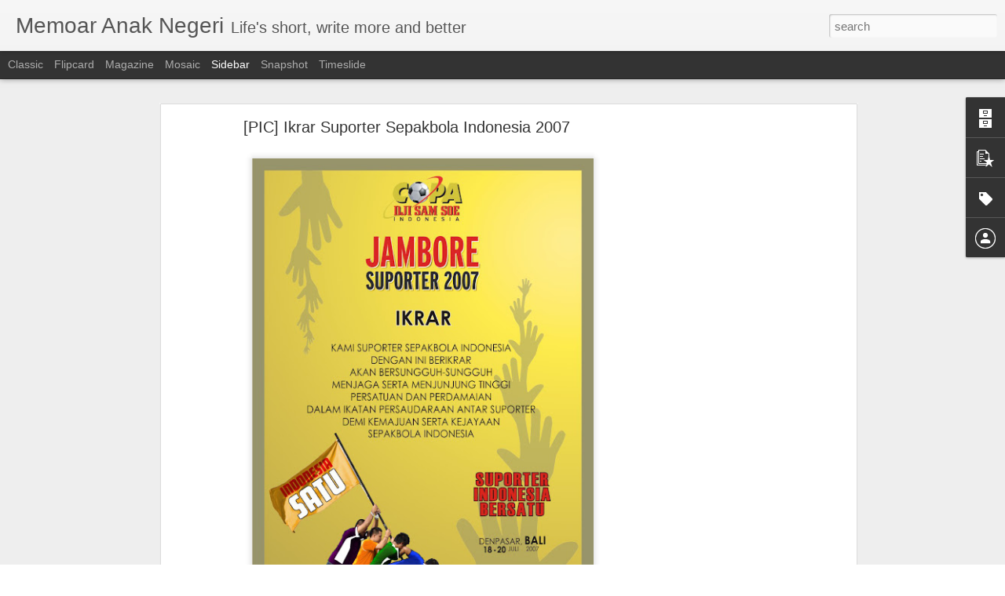

--- FILE ---
content_type: text/html; charset=utf-8
request_url: https://www.google.com/recaptcha/api2/aframe
body_size: 267
content:
<!DOCTYPE HTML><html><head><meta http-equiv="content-type" content="text/html; charset=UTF-8"></head><body><script nonce="ZXi4hrGJhrvzL8ifPj8zxw">/** Anti-fraud and anti-abuse applications only. See google.com/recaptcha */ try{var clients={'sodar':'https://pagead2.googlesyndication.com/pagead/sodar?'};window.addEventListener("message",function(a){try{if(a.source===window.parent){var b=JSON.parse(a.data);var c=clients[b['id']];if(c){var d=document.createElement('img');d.src=c+b['params']+'&rc='+(localStorage.getItem("rc::a")?sessionStorage.getItem("rc::b"):"");window.document.body.appendChild(d);sessionStorage.setItem("rc::e",parseInt(sessionStorage.getItem("rc::e")||0)+1);localStorage.setItem("rc::h",'1768867856119');}}}catch(b){}});window.parent.postMessage("_grecaptcha_ready", "*");}catch(b){}</script></body></html>

--- FILE ---
content_type: text/javascript; charset=UTF-8
request_url: https://anak-negeri.blogspot.com/?v=0&action=initial&widgetId=Label1&responseType=js&xssi_token=AOuZoY6nhDgnCShxqIEPgPdDHRiIScNL5Q%3A1768867850874
body_size: 166
content:
try {
_WidgetManager._HandleControllerResult('Label1', 'initial',{'title': 'Labels', 'display': 'list', 'showFreqNumbers': true, 'labels': [{'name': 'Arema FC', 'count': 113, 'cssSize': 5, 'url': 'https://anak-negeri.blogspot.com/search/label/Arema%20FC'}, {'name': 'Aremania', 'count': 42, 'cssSize': 4, 'url': 'https://anak-negeri.blogspot.com/search/label/Aremania'}, {'name': 'Bola Dunia', 'count': 6, 'cssSize': 2, 'url': 'https://anak-negeri.blogspot.com/search/label/Bola%20Dunia'}, {'name': 'Dunia Olahraga', 'count': 13, 'cssSize': 3, 'url': 'https://anak-negeri.blogspot.com/search/label/Dunia%20Olahraga'}, {'name': 'Memorial Match', 'count': 10, 'cssSize': 3, 'url': 'https://anak-negeri.blogspot.com/search/label/Memorial%20Match'}, {'name': 'Nusantara', 'count': 4, 'cssSize': 2, 'url': 'https://anak-negeri.blogspot.com/search/label/Nusantara'}, {'name': 'Pramuka Argowulas', 'count': 19, 'cssSize': 3, 'url': 'https://anak-negeri.blogspot.com/search/label/Pramuka%20Argowulas'}, {'name': 'Satubola.org', 'count': 31, 'cssSize': 4, 'url': 'https://anak-negeri.blogspot.com/search/label/Satubola.org'}, {'name': 'Satujiwa.net', 'count': 20, 'cssSize': 3, 'url': 'https://anak-negeri.blogspot.com/search/label/Satujiwa.net'}, {'name': 'Sekitar Kantor', 'count': 2, 'cssSize': 1, 'url': 'https://anak-negeri.blogspot.com/search/label/Sekitar%20Kantor'}, {'name': 'Sepakbola Malang', 'count': 23, 'cssSize': 4, 'url': 'https://anak-negeri.blogspot.com/search/label/Sepakbola%20Malang'}, {'name': 'Sepakbola Nasional', 'count': 94, 'cssSize': 5, 'url': 'https://anak-negeri.blogspot.com/search/label/Sepakbola%20Nasional'}, {'name': 'Seputar Malang', 'count': 34, 'cssSize': 4, 'url': 'https://anak-negeri.blogspot.com/search/label/Seputar%20Malang'}, {'name': 'Tanaman', 'count': 6, 'cssSize': 2, 'url': 'https://anak-negeri.blogspot.com/search/label/Tanaman'}, {'name': 'Transportasi Indonesia', 'count': 19, 'cssSize': 3, 'url': 'https://anak-negeri.blogspot.com/search/label/Transportasi%20Indonesia'}]});
} catch (e) {
  if (typeof log != 'undefined') {
    log('HandleControllerResult failed: ' + e);
  }
}


--- FILE ---
content_type: text/javascript; charset=UTF-8
request_url: https://anak-negeri.blogspot.com/?v=0&action=initial&widgetId=PopularPosts1&responseType=js&xssi_token=AOuZoY6nhDgnCShxqIEPgPdDHRiIScNL5Q%3A1768867850874
body_size: 2411
content:
try {
_WidgetManager._HandleControllerResult('PopularPosts1', 'initial',{'title': 'Popular Posts', 'showSnippets': true, 'showThumbnails': true, 'thumbnailSize': 72, 'showAuthor': false, 'showDate': false, 'posts': [{'id': '6499475429642519106', 'title': 'Jadwal Kereta Api dari dan ke Malang Terbaru per 1 April 2017', 'href': 'https://anak-negeri.blogspot.com/2017/05/jadwal-kereta-api-dari-dan-ke-malang.html', 'snippet': 'Terhitung sejak tanggal 1 April 2017, PT Kereta Api Indonesia(KAI)  merilis perubahan jadwal kereta api (KA) terbaru yang akan berlaku sejak...', 'thumbnail': 'https://blogger.googleusercontent.com/img/b/R29vZ2xl/AVvXsEhLMlTrpYRf4r2N5LmyS_5gT_s0jX25ig5EStZv-9zdvqnU7WgM56Q5jXRFrV6ZhC785zRdvMaI7H7FR4Y3dbGHhiaWOcQojT_vnd_F6ziQWkz6_lmOR5NzZ0ccOZMI5UD6cl8l/s72-c/bima.JPG', 'featuredImage': 'https://blogger.googleusercontent.com/img/b/R29vZ2xl/AVvXsEhLMlTrpYRf4r2N5LmyS_5gT_s0jX25ig5EStZv-9zdvqnU7WgM56Q5jXRFrV6ZhC785zRdvMaI7H7FR4Y3dbGHhiaWOcQojT_vnd_F6ziQWkz6_lmOR5NzZ0ccOZMI5UD6cl8l/s640/bima.JPG'}, {'id': '6776599838668916735', 'title': 'Divisi Utama Liga Indonesia 1996/97', 'href': 'https://anak-negeri.blogspot.com/2014/04/divisi-utama-liga-indonesia-199697.html', 'snippet': 'Musim ketiga Liga Indonesia yang diselenggarakan pada tahun 1996-97 menyajikan banyak peristiwa penting. Jumlah peserta kompetisi mengalami ...', 'thumbnail': 'https://blogger.googleusercontent.com/img/b/R29vZ2xl/AVvXsEj50ZhYs36barKcEWcKD1_t3REYcvwRPAb9hDAxTKwjzutu9cwSLTG0s2xUjY2iWqky_DxPvH28BmngJG1n5W8NJrJ_BVfSxKP8PWiq4fhAgL9XOVBHhZu_XH8DpTwNkFI3apHW/s72-c/Klasemen+Wiltim+96-97.JPG', 'featuredImage': 'https://blogger.googleusercontent.com/img/b/R29vZ2xl/AVvXsEj50ZhYs36barKcEWcKD1_t3REYcvwRPAb9hDAxTKwjzutu9cwSLTG0s2xUjY2iWqky_DxPvH28BmngJG1n5W8NJrJ_BVfSxKP8PWiq4fhAgL9XOVBHhZu_XH8DpTwNkFI3apHW/s1600/Klasemen+Wiltim+96-97.JPG'}, {'id': '5564530075696292137', 'title': 'Piala Utama 1990 \x26 1992', 'href': 'https://anak-negeri.blogspot.com/2013/01/piala-utama-1990-1992.html', 'snippet': 'Piala Utama merupakan turnamen baru yang diciptakan oleh PSSI. Kompetisi ini mempertemukan masing-masing empat klub terbaik dari dua kompeti...'}, {'id': '3810378138256527319', 'title': 'Beratnya Ongkos Away Klub Sepakbola di Indonesia', 'href': 'https://anak-negeri.blogspot.com/2013/07/beratnya-ongkos-away-klub-sepakbola-di.html', 'snippet': '(Intip Pembiayaan Klub Sepakbola di Indonesia-4)   Kerapkali kita mendengar berbagai masalah terkait pembiayaan klub ketika tour/away  ke ko...', 'thumbnail': 'https://blogger.googleusercontent.com/img/b/R29vZ2xl/AVvXsEjqgzsF9SxbAkmHDUUDx4J80sQPnV9Bq_DhnkvYtd-R07t3-GOs6LsyK8tuhp_iUUtFYpnOKnKRSTRaLhD1A60u1SKqwkjyOSiTE-Xae7xeFq2dH-GXGLy7FOE2uWxxey0WOAbt/s72-c/12.JPG', 'featuredImage': 'https://blogger.googleusercontent.com/img/b/R29vZ2xl/AVvXsEjqgzsF9SxbAkmHDUUDx4J80sQPnV9Bq_DhnkvYtd-R07t3-GOs6LsyK8tuhp_iUUtFYpnOKnKRSTRaLhD1A60u1SKqwkjyOSiTE-Xae7xeFq2dH-GXGLy7FOE2uWxxey0WOAbt/s640/12.JPG'}, {'id': '8921213223214442479', 'title': 'Harga dan Menu Makanan dan Minuman di Kereta Api Bisnis dan Ekonomi', 'href': 'https://anak-negeri.blogspot.com/2015/01/harga-dan-menu-makanan-dan-minuman-di_21.html', 'snippet': 'Lewat akun twitter -nya @PT_RMU ,  perusahaan yang bergerak di bidang restorasi Kereta Api Indonesia  tersebut menawarkan update berbagai me...', 'thumbnail': 'https://blogger.googleusercontent.com/img/b/R29vZ2xl/AVvXsEg1YglmX7FDJxzJTROuonQqEC22d1gM3I7xvEiU1uPvuWq3C3vg1YrHWxA-jFxHTFe7wdJbCnYlnMMH7xnb7_BIDU1JlCJ41kXEQAtUlcyWDMMlYjnllbjLdL6lOAmJs4PwgT10/s72-c/bengawan+tegal+ekspress.jpg', 'featuredImage': 'https://blogger.googleusercontent.com/img/b/R29vZ2xl/AVvXsEg1YglmX7FDJxzJTROuonQqEC22d1gM3I7xvEiU1uPvuWq3C3vg1YrHWxA-jFxHTFe7wdJbCnYlnMMH7xnb7_BIDU1JlCJ41kXEQAtUlcyWDMMlYjnllbjLdL6lOAmJs4PwgT10/s1600/bengawan+tegal+ekspress.jpg'}, {'id': '4627892981314914360', 'title': 'Nostalgia : Malang Stoomtram Maatschappij 1919', 'href': 'https://anak-negeri.blogspot.com/2013/05/nostalgia-malang-stoomtram-maatschappij.html', 'snippet': 'Dulunya Kota dan Kabupaten Malang memiliki jalur trem. Beberapa jalur trem menghubungkan antar wilayah di Malang seperti Kota Malang, Tumpan...', 'thumbnail': 'https://blogger.googleusercontent.com/img/b/R29vZ2xl/AVvXsEhzKiF31RUSClXQbE4LC1_VoX6sQejPyvwo3R46UYHGT9VlSCOsaLdV2ungyxL4RvAI71MXeTD4wUtmSDtGjKigfXiDJzVG6FZSWLovFMiWvgqmIlyGzrzc6MglOil_o_6ZvKGt/s72-c/jalur+kereta.jpg', 'featuredImage': 'https://blogger.googleusercontent.com/img/b/R29vZ2xl/AVvXsEhzKiF31RUSClXQbE4LC1_VoX6sQejPyvwo3R46UYHGT9VlSCOsaLdV2ungyxL4RvAI71MXeTD4wUtmSDtGjKigfXiDJzVG6FZSWLovFMiWvgqmIlyGzrzc6MglOil_o_6ZvKGt/s1600/jalur+kereta.jpg'}, {'id': '8835895453953686221', 'title': 'Harga dan Menu Makanan dan Minuman di Kereta Api Eksekutif', 'href': 'https://anak-negeri.blogspot.com/2015/01/harga-dan-menu-makanan-dan-minuman-di.html', 'snippet': 'Didalam perjalanan Kereta Api, kerapkali kita menjumpai beberapa pegawai berseragam yang hilir mudik menjajakan barang dagangannya. Pada wak...', 'thumbnail': 'https://blogger.googleusercontent.com/img/b/R29vZ2xl/AVvXsEiBuL5tEob-lIWbFl8rQKX_SxeJfXF06CIHnuRXDUkU_rB468KI46slxxnIwIrYowVIsZ4b0e1pXFe_NHfW0rZKIaFQylJrlhquf0LGu6jFG8eS33YJl88vo1O3QK8QimwbYyPd/s72-c/anggrek.jpg', 'featuredImage': 'https://blogger.googleusercontent.com/img/b/R29vZ2xl/AVvXsEiBuL5tEob-lIWbFl8rQKX_SxeJfXF06CIHnuRXDUkU_rB468KI46slxxnIwIrYowVIsZ4b0e1pXFe_NHfW0rZKIaFQylJrlhquf0LGu6jFG8eS33YJl88vo1O3QK8QimwbYyPd/s1600/anggrek.jpg'}, {'id': '4115785355216290432', 'title': 'Alumni Ligana Campina 2001 \x26 2002 Wilayah Malang', 'href': 'https://anak-negeri.blogspot.com/2013/09/alumni-ligana-campina-2001-2002-wilayah.html', 'snippet': 'Es Krim Campina pernah menyelenggarakan suatu acara olahraga yang diberi nama Liga Sepakbola Anak(Ligana) Campina pada awal tahun 2000an lal...'}, {'id': '6814021939206484080', 'title': 'MOG Project', 'href': 'https://anak-negeri.blogspot.com/2007/01/mog-project.html', 'snippet': 'Inilah potret MOG(Malang Olympic Garden) Project yang sedang dibangun di area Stadion Gajayana Malang saat ini. Saya tidak menampik manusia ...', 'thumbnail': 'https://blogger.googleusercontent.com/img/b/R29vZ2xl/AVvXsEhsmaKe1IFd0Kd4nURfGS_TsmUgsgIXwwW2938k1lqrX4HjHMNYzemPPCET8gIA766AA79kNMxePjn6z1tUuLdsJ98aDDJGk0SvjJiLWiqFO_VUgplOlmwW1RxLso_yQgCy3D1e/s72-c/DSC00018.JPG', 'featuredImage': 'https://blogger.googleusercontent.com/img/b/R29vZ2xl/AVvXsEhsmaKe1IFd0Kd4nURfGS_TsmUgsgIXwwW2938k1lqrX4HjHMNYzemPPCET8gIA766AA79kNMxePjn6z1tUuLdsJ98aDDJGk0SvjJiLWiqFO_VUgplOlmwW1RxLso_yQgCy3D1e/s400/DSC00018.JPG'}, {'id': '7912730871461162256', 'title': 'Kemiripan', 'href': 'https://anak-negeri.blogspot.com/2011/08/kemiripan.html', 'snippet': 'Iseng-iseng googling, ternyata banyak hal menarik yang ditemukan, khususnya berkaitan dengan para pemain Arema. Salah satu diantaranya, Roma...', 'thumbnail': 'https://blogger.googleusercontent.com/img/b/R29vZ2xl/AVvXsEiBwiUXF8gU4yxq5B1ZzB05ImjB_kLGYdsmL64xXwkYNl8rz9U9F8QULsUNEP6TOiLZOgReCD0Gt7jNH_ax8Qko2gaonNY1ct9Yx4lwMpJtNE0lvrpEW0xxjPeiE0FuT4EXnp7p/s72-c/Ryan-Phillippe.jpg', 'featuredImage': 'https://blogger.googleusercontent.com/img/b/R29vZ2xl/AVvXsEiBwiUXF8gU4yxq5B1ZzB05ImjB_kLGYdsmL64xXwkYNl8rz9U9F8QULsUNEP6TOiLZOgReCD0Gt7jNH_ax8Qko2gaonNY1ct9Yx4lwMpJtNE0lvrpEW0xxjPeiE0FuT4EXnp7p/s400/Ryan-Phillippe.jpg'}]});
} catch (e) {
  if (typeof log != 'undefined') {
    log('HandleControllerResult failed: ' + e);
  }
}


--- FILE ---
content_type: text/javascript; charset=UTF-8
request_url: https://anak-negeri.blogspot.com/?v=0&action=initial&widgetId=BlogArchive1&responseType=js&xssi_token=AOuZoY6nhDgnCShxqIEPgPdDHRiIScNL5Q%3A1768867850874
body_size: 1412
content:
try {
_WidgetManager._HandleControllerResult('BlogArchive1', 'initial',{'url': 'https://anak-negeri.blogspot.com/search?updated-min\x3d1970-01-01T07:00:00%2B07:00\x26updated-max\x3d292278994-08-17T07:12:55Z\x26max-results\x3d50', 'name': 'All Posts', 'expclass': 'expanded', 'toggleId': 'ALL-0', 'post-count': 457, 'data': [{'url': 'https://anak-negeri.blogspot.com/2017/', 'name': '2017', 'expclass': 'expanded', 'toggleId': 'YEARLY-1483203600000', 'post-count': 11, 'data': [{'url': 'https://anak-negeri.blogspot.com/2017/05/', 'name': 'May', 'expclass': 'expanded', 'toggleId': 'MONTHLY-1493571600000', 'post-count': 1, 'posts': [{'title': 'Jadwal Kereta Api dari dan ke Malang Terbaru per 1...', 'url': 'https://anak-negeri.blogspot.com/2017/05/jadwal-kereta-api-dari-dan-ke-malang.html'}]}, {'url': 'https://anak-negeri.blogspot.com/2017/04/', 'name': 'April', 'expclass': 'collapsed', 'toggleId': 'MONTHLY-1490979600000', 'post-count': 1}, {'url': 'https://anak-negeri.blogspot.com/2017/03/', 'name': 'March', 'expclass': 'collapsed', 'toggleId': 'MONTHLY-1488301200000', 'post-count': 7}, {'url': 'https://anak-negeri.blogspot.com/2017/02/', 'name': 'February', 'expclass': 'collapsed', 'toggleId': 'MONTHLY-1485882000000', 'post-count': 1}, {'url': 'https://anak-negeri.blogspot.com/2017/01/', 'name': 'January', 'expclass': 'collapsed', 'toggleId': 'MONTHLY-1483203600000', 'post-count': 1}]}, {'url': 'https://anak-negeri.blogspot.com/2016/', 'name': '2016', 'expclass': 'collapsed', 'toggleId': 'YEARLY-1451581200000', 'post-count': 13, 'data': [{'url': 'https://anak-negeri.blogspot.com/2016/12/', 'name': 'December', 'expclass': 'collapsed', 'toggleId': 'MONTHLY-1480525200000', 'post-count': 3}, {'url': 'https://anak-negeri.blogspot.com/2016/09/', 'name': 'September', 'expclass': 'collapsed', 'toggleId': 'MONTHLY-1472662800000', 'post-count': 2}, {'url': 'https://anak-negeri.blogspot.com/2016/08/', 'name': 'August', 'expclass': 'collapsed', 'toggleId': 'MONTHLY-1469984400000', 'post-count': 1}, {'url': 'https://anak-negeri.blogspot.com/2016/04/', 'name': 'April', 'expclass': 'collapsed', 'toggleId': 'MONTHLY-1459443600000', 'post-count': 4}, {'url': 'https://anak-negeri.blogspot.com/2016/03/', 'name': 'March', 'expclass': 'collapsed', 'toggleId': 'MONTHLY-1456765200000', 'post-count': 2}, {'url': 'https://anak-negeri.blogspot.com/2016/02/', 'name': 'February', 'expclass': 'collapsed', 'toggleId': 'MONTHLY-1454259600000', 'post-count': 1}]}, {'url': 'https://anak-negeri.blogspot.com/2015/', 'name': '2015', 'expclass': 'collapsed', 'toggleId': 'YEARLY-1420045200000', 'post-count': 27, 'data': [{'url': 'https://anak-negeri.blogspot.com/2015/07/', 'name': 'July', 'expclass': 'collapsed', 'toggleId': 'MONTHLY-1435683600000', 'post-count': 1}, {'url': 'https://anak-negeri.blogspot.com/2015/06/', 'name': 'June', 'expclass': 'collapsed', 'toggleId': 'MONTHLY-1433091600000', 'post-count': 2}, {'url': 'https://anak-negeri.blogspot.com/2015/05/', 'name': 'May', 'expclass': 'collapsed', 'toggleId': 'MONTHLY-1430413200000', 'post-count': 1}, {'url': 'https://anak-negeri.blogspot.com/2015/04/', 'name': 'April', 'expclass': 'collapsed', 'toggleId': 'MONTHLY-1427821200000', 'post-count': 3}, {'url': 'https://anak-negeri.blogspot.com/2015/03/', 'name': 'March', 'expclass': 'collapsed', 'toggleId': 'MONTHLY-1425142800000', 'post-count': 9}, {'url': 'https://anak-negeri.blogspot.com/2015/02/', 'name': 'February', 'expclass': 'collapsed', 'toggleId': 'MONTHLY-1422723600000', 'post-count': 6}, {'url': 'https://anak-negeri.blogspot.com/2015/01/', 'name': 'January', 'expclass': 'collapsed', 'toggleId': 'MONTHLY-1420045200000', 'post-count': 5}]}, {'url': 'https://anak-negeri.blogspot.com/2014/', 'name': '2014', 'expclass': 'collapsed', 'toggleId': 'YEARLY-1388509200000', 'post-count': 42, 'data': [{'url': 'https://anak-negeri.blogspot.com/2014/12/', 'name': 'December', 'expclass': 'collapsed', 'toggleId': 'MONTHLY-1417366800000', 'post-count': 8}, {'url': 'https://anak-negeri.blogspot.com/2014/11/', 'name': 'November', 'expclass': 'collapsed', 'toggleId': 'MONTHLY-1414774800000', 'post-count': 8}, {'url': 'https://anak-negeri.blogspot.com/2014/10/', 'name': 'October', 'expclass': 'collapsed', 'toggleId': 'MONTHLY-1412096400000', 'post-count': 6}, {'url': 'https://anak-negeri.blogspot.com/2014/09/', 'name': 'September', 'expclass': 'collapsed', 'toggleId': 'MONTHLY-1409504400000', 'post-count': 2}, {'url': 'https://anak-negeri.blogspot.com/2014/08/', 'name': 'August', 'expclass': 'collapsed', 'toggleId': 'MONTHLY-1406826000000', 'post-count': 1}, {'url': 'https://anak-negeri.blogspot.com/2014/06/', 'name': 'June', 'expclass': 'collapsed', 'toggleId': 'MONTHLY-1401555600000', 'post-count': 4}, {'url': 'https://anak-negeri.blogspot.com/2014/05/', 'name': 'May', 'expclass': 'collapsed', 'toggleId': 'MONTHLY-1398877200000', 'post-count': 6}, {'url': 'https://anak-negeri.blogspot.com/2014/04/', 'name': 'April', 'expclass': 'collapsed', 'toggleId': 'MONTHLY-1396285200000', 'post-count': 2}, {'url': 'https://anak-negeri.blogspot.com/2014/03/', 'name': 'March', 'expclass': 'collapsed', 'toggleId': 'MONTHLY-1393606800000', 'post-count': 1}, {'url': 'https://anak-negeri.blogspot.com/2014/02/', 'name': 'February', 'expclass': 'collapsed', 'toggleId': 'MONTHLY-1391187600000', 'post-count': 1}, {'url': 'https://anak-negeri.blogspot.com/2014/01/', 'name': 'January', 'expclass': 'collapsed', 'toggleId': 'MONTHLY-1388509200000', 'post-count': 3}]}, {'url': 'https://anak-negeri.blogspot.com/2013/', 'name': '2013', 'expclass': 'collapsed', 'toggleId': 'YEARLY-1356973200000', 'post-count': 65, 'data': [{'url': 'https://anak-negeri.blogspot.com/2013/12/', 'name': 'December', 'expclass': 'collapsed', 'toggleId': 'MONTHLY-1385830800000', 'post-count': 2}, {'url': 'https://anak-negeri.blogspot.com/2013/11/', 'name': 'November', 'expclass': 'collapsed', 'toggleId': 'MONTHLY-1383238800000', 'post-count': 1}, {'url': 'https://anak-negeri.blogspot.com/2013/10/', 'name': 'October', 'expclass': 'collapsed', 'toggleId': 'MONTHLY-1380560400000', 'post-count': 2}, {'url': 'https://anak-negeri.blogspot.com/2013/09/', 'name': 'September', 'expclass': 'collapsed', 'toggleId': 'MONTHLY-1377968400000', 'post-count': 7}, {'url': 'https://anak-negeri.blogspot.com/2013/08/', 'name': 'August', 'expclass': 'collapsed', 'toggleId': 'MONTHLY-1375290000000', 'post-count': 9}, {'url': 'https://anak-negeri.blogspot.com/2013/07/', 'name': 'July', 'expclass': 'collapsed', 'toggleId': 'MONTHLY-1372611600000', 'post-count': 6}, {'url': 'https://anak-negeri.blogspot.com/2013/06/', 'name': 'June', 'expclass': 'collapsed', 'toggleId': 'MONTHLY-1370019600000', 'post-count': 6}, {'url': 'https://anak-negeri.blogspot.com/2013/05/', 'name': 'May', 'expclass': 'collapsed', 'toggleId': 'MONTHLY-1367341200000', 'post-count': 12}, {'url': 'https://anak-negeri.blogspot.com/2013/04/', 'name': 'April', 'expclass': 'collapsed', 'toggleId': 'MONTHLY-1364749200000', 'post-count': 8}, {'url': 'https://anak-negeri.blogspot.com/2013/03/', 'name': 'March', 'expclass': 'collapsed', 'toggleId': 'MONTHLY-1362070800000', 'post-count': 4}, {'url': 'https://anak-negeri.blogspot.com/2013/02/', 'name': 'February', 'expclass': 'collapsed', 'toggleId': 'MONTHLY-1359651600000', 'post-count': 1}, {'url': 'https://anak-negeri.blogspot.com/2013/01/', 'name': 'January', 'expclass': 'collapsed', 'toggleId': 'MONTHLY-1356973200000', 'post-count': 7}]}, {'url': 'https://anak-negeri.blogspot.com/2012/', 'name': '2012', 'expclass': 'collapsed', 'toggleId': 'YEARLY-1325350800000', 'post-count': 47, 'data': [{'url': 'https://anak-negeri.blogspot.com/2012/12/', 'name': 'December', 'expclass': 'collapsed', 'toggleId': 'MONTHLY-1354294800000', 'post-count': 4}, {'url': 'https://anak-negeri.blogspot.com/2012/11/', 'name': 'November', 'expclass': 'collapsed', 'toggleId': 'MONTHLY-1351702800000', 'post-count': 6}, {'url': 'https://anak-negeri.blogspot.com/2012/10/', 'name': 'October', 'expclass': 'collapsed', 'toggleId': 'MONTHLY-1349024400000', 'post-count': 6}, {'url': 'https://anak-negeri.blogspot.com/2012/09/', 'name': 'September', 'expclass': 'collapsed', 'toggleId': 'MONTHLY-1346432400000', 'post-count': 9}, {'url': 'https://anak-negeri.blogspot.com/2012/08/', 'name': 'August', 'expclass': 'collapsed', 'toggleId': 'MONTHLY-1343754000000', 'post-count': 2}, {'url': 'https://anak-negeri.blogspot.com/2012/07/', 'name': 'July', 'expclass': 'collapsed', 'toggleId': 'MONTHLY-1341075600000', 'post-count': 6}, {'url': 'https://anak-negeri.blogspot.com/2012/06/', 'name': 'June', 'expclass': 'collapsed', 'toggleId': 'MONTHLY-1338483600000', 'post-count': 4}, {'url': 'https://anak-negeri.blogspot.com/2012/05/', 'name': 'May', 'expclass': 'collapsed', 'toggleId': 'MONTHLY-1335805200000', 'post-count': 4}, {'url': 'https://anak-negeri.blogspot.com/2012/01/', 'name': 'January', 'expclass': 'collapsed', 'toggleId': 'MONTHLY-1325350800000', 'post-count': 6}]}, {'url': 'https://anak-negeri.blogspot.com/2011/', 'name': '2011', 'expclass': 'collapsed', 'toggleId': 'YEARLY-1293814800000', 'post-count': 103, 'data': [{'url': 'https://anak-negeri.blogspot.com/2011/12/', 'name': 'December', 'expclass': 'collapsed', 'toggleId': 'MONTHLY-1322672400000', 'post-count': 2}, {'url': 'https://anak-negeri.blogspot.com/2011/11/', 'name': 'November', 'expclass': 'collapsed', 'toggleId': 'MONTHLY-1320080400000', 'post-count': 3}, {'url': 'https://anak-negeri.blogspot.com/2011/09/', 'name': 'September', 'expclass': 'collapsed', 'toggleId': 'MONTHLY-1314810000000', 'post-count': 3}, {'url': 'https://anak-negeri.blogspot.com/2011/08/', 'name': 'August', 'expclass': 'collapsed', 'toggleId': 'MONTHLY-1312131600000', 'post-count': 22}, {'url': 'https://anak-negeri.blogspot.com/2011/07/', 'name': 'July', 'expclass': 'collapsed', 'toggleId': 'MONTHLY-1309453200000', 'post-count': 13}, {'url': 'https://anak-negeri.blogspot.com/2011/06/', 'name': 'June', 'expclass': 'collapsed', 'toggleId': 'MONTHLY-1306861200000', 'post-count': 13}, {'url': 'https://anak-negeri.blogspot.com/2011/05/', 'name': 'May', 'expclass': 'collapsed', 'toggleId': 'MONTHLY-1304182800000', 'post-count': 7}, {'url': 'https://anak-negeri.blogspot.com/2011/04/', 'name': 'April', 'expclass': 'collapsed', 'toggleId': 'MONTHLY-1301590800000', 'post-count': 17}, {'url': 'https://anak-negeri.blogspot.com/2011/03/', 'name': 'March', 'expclass': 'collapsed', 'toggleId': 'MONTHLY-1298912400000', 'post-count': 10}, {'url': 'https://anak-negeri.blogspot.com/2011/02/', 'name': 'February', 'expclass': 'collapsed', 'toggleId': 'MONTHLY-1296493200000', 'post-count': 6}, {'url': 'https://anak-negeri.blogspot.com/2011/01/', 'name': 'January', 'expclass': 'collapsed', 'toggleId': 'MONTHLY-1293814800000', 'post-count': 7}]}, {'url': 'https://anak-negeri.blogspot.com/2010/', 'name': '2010', 'expclass': 'collapsed', 'toggleId': 'YEARLY-1262278800000', 'post-count': 26, 'data': [{'url': 'https://anak-negeri.blogspot.com/2010/12/', 'name': 'December', 'expclass': 'collapsed', 'toggleId': 'MONTHLY-1291136400000', 'post-count': 2}, {'url': 'https://anak-negeri.blogspot.com/2010/11/', 'name': 'November', 'expclass': 'collapsed', 'toggleId': 'MONTHLY-1288544400000', 'post-count': 2}, {'url': 'https://anak-negeri.blogspot.com/2010/10/', 'name': 'October', 'expclass': 'collapsed', 'toggleId': 'MONTHLY-1285866000000', 'post-count': 3}, {'url': 'https://anak-negeri.blogspot.com/2010/09/', 'name': 'September', 'expclass': 'collapsed', 'toggleId': 'MONTHLY-1283274000000', 'post-count': 2}, {'url': 'https://anak-negeri.blogspot.com/2010/08/', 'name': 'August', 'expclass': 'collapsed', 'toggleId': 'MONTHLY-1280595600000', 'post-count': 6}, {'url': 'https://anak-negeri.blogspot.com/2010/07/', 'name': 'July', 'expclass': 'collapsed', 'toggleId': 'MONTHLY-1277917200000', 'post-count': 1}, {'url': 'https://anak-negeri.blogspot.com/2010/05/', 'name': 'May', 'expclass': 'collapsed', 'toggleId': 'MONTHLY-1272646800000', 'post-count': 1}, {'url': 'https://anak-negeri.blogspot.com/2010/04/', 'name': 'April', 'expclass': 'collapsed', 'toggleId': 'MONTHLY-1270054800000', 'post-count': 2}, {'url': 'https://anak-negeri.blogspot.com/2010/03/', 'name': 'March', 'expclass': 'collapsed', 'toggleId': 'MONTHLY-1267376400000', 'post-count': 3}, {'url': 'https://anak-negeri.blogspot.com/2010/02/', 'name': 'February', 'expclass': 'collapsed', 'toggleId': 'MONTHLY-1264957200000', 'post-count': 3}, {'url': 'https://anak-negeri.blogspot.com/2010/01/', 'name': 'January', 'expclass': 'collapsed', 'toggleId': 'MONTHLY-1262278800000', 'post-count': 1}]}, {'url': 'https://anak-negeri.blogspot.com/2009/', 'name': '2009', 'expclass': 'collapsed', 'toggleId': 'YEARLY-1230742800000', 'post-count': 15, 'data': [{'url': 'https://anak-negeri.blogspot.com/2009/10/', 'name': 'October', 'expclass': 'collapsed', 'toggleId': 'MONTHLY-1254330000000', 'post-count': 4}, {'url': 'https://anak-negeri.blogspot.com/2009/07/', 'name': 'July', 'expclass': 'collapsed', 'toggleId': 'MONTHLY-1246381200000', 'post-count': 1}, {'url': 'https://anak-negeri.blogspot.com/2009/06/', 'name': 'June', 'expclass': 'collapsed', 'toggleId': 'MONTHLY-1243789200000', 'post-count': 1}, {'url': 'https://anak-negeri.blogspot.com/2009/05/', 'name': 'May', 'expclass': 'collapsed', 'toggleId': 'MONTHLY-1241110800000', 'post-count': 1}, {'url': 'https://anak-negeri.blogspot.com/2009/03/', 'name': 'March', 'expclass': 'collapsed', 'toggleId': 'MONTHLY-1235840400000', 'post-count': 5}, {'url': 'https://anak-negeri.blogspot.com/2009/02/', 'name': 'February', 'expclass': 'collapsed', 'toggleId': 'MONTHLY-1233421200000', 'post-count': 2}, {'url': 'https://anak-negeri.blogspot.com/2009/01/', 'name': 'January', 'expclass': 'collapsed', 'toggleId': 'MONTHLY-1230742800000', 'post-count': 1}]}, {'url': 'https://anak-negeri.blogspot.com/2008/', 'name': '2008', 'expclass': 'collapsed', 'toggleId': 'YEARLY-1199120400000', 'post-count': 3, 'data': [{'url': 'https://anak-negeri.blogspot.com/2008/04/', 'name': 'April', 'expclass': 'collapsed', 'toggleId': 'MONTHLY-1206982800000', 'post-count': 2}, {'url': 'https://anak-negeri.blogspot.com/2008/01/', 'name': 'January', 'expclass': 'collapsed', 'toggleId': 'MONTHLY-1199120400000', 'post-count': 1}]}, {'url': 'https://anak-negeri.blogspot.com/2007/', 'name': '2007', 'expclass': 'collapsed', 'toggleId': 'YEARLY-1167584400000', 'post-count': 24, 'data': [{'url': 'https://anak-negeri.blogspot.com/2007/11/', 'name': 'November', 'expclass': 'collapsed', 'toggleId': 'MONTHLY-1193850000000', 'post-count': 1}, {'url': 'https://anak-negeri.blogspot.com/2007/08/', 'name': 'August', 'expclass': 'collapsed', 'toggleId': 'MONTHLY-1185901200000', 'post-count': 2}, {'url': 'https://anak-negeri.blogspot.com/2007/05/', 'name': 'May', 'expclass': 'collapsed', 'toggleId': 'MONTHLY-1177952400000', 'post-count': 2}, {'url': 'https://anak-negeri.blogspot.com/2007/04/', 'name': 'April', 'expclass': 'collapsed', 'toggleId': 'MONTHLY-1175360400000', 'post-count': 3}, {'url': 'https://anak-negeri.blogspot.com/2007/03/', 'name': 'March', 'expclass': 'collapsed', 'toggleId': 'MONTHLY-1172682000000', 'post-count': 10}, {'url': 'https://anak-negeri.blogspot.com/2007/02/', 'name': 'February', 'expclass': 'collapsed', 'toggleId': 'MONTHLY-1170262800000', 'post-count': 2}, {'url': 'https://anak-negeri.blogspot.com/2007/01/', 'name': 'January', 'expclass': 'collapsed', 'toggleId': 'MONTHLY-1167584400000', 'post-count': 4}]}, {'url': 'https://anak-negeri.blogspot.com/2006/', 'name': '2006', 'expclass': 'collapsed', 'toggleId': 'YEARLY-1136048400000', 'post-count': 81, 'data': [{'url': 'https://anak-negeri.blogspot.com/2006/12/', 'name': 'December', 'expclass': 'collapsed', 'toggleId': 'MONTHLY-1164906000000', 'post-count': 2}, {'url': 'https://anak-negeri.blogspot.com/2006/11/', 'name': 'November', 'expclass': 'collapsed', 'toggleId': 'MONTHLY-1162314000000', 'post-count': 6}, {'url': 'https://anak-negeri.blogspot.com/2006/10/', 'name': 'October', 'expclass': 'collapsed', 'toggleId': 'MONTHLY-1159635600000', 'post-count': 13}, {'url': 'https://anak-negeri.blogspot.com/2006/09/', 'name': 'September', 'expclass': 'collapsed', 'toggleId': 'MONTHLY-1157043600000', 'post-count': 12}, {'url': 'https://anak-negeri.blogspot.com/2006/08/', 'name': 'August', 'expclass': 'collapsed', 'toggleId': 'MONTHLY-1154365200000', 'post-count': 30}, {'url': 'https://anak-negeri.blogspot.com/2006/07/', 'name': 'July', 'expclass': 'collapsed', 'toggleId': 'MONTHLY-1151686800000', 'post-count': 10}, {'url': 'https://anak-negeri.blogspot.com/2006/06/', 'name': 'June', 'expclass': 'collapsed', 'toggleId': 'MONTHLY-1149094800000', 'post-count': 4}, {'url': 'https://anak-negeri.blogspot.com/2006/05/', 'name': 'May', 'expclass': 'collapsed', 'toggleId': 'MONTHLY-1146416400000', 'post-count': 1}, {'url': 'https://anak-negeri.blogspot.com/2006/04/', 'name': 'April', 'expclass': 'collapsed', 'toggleId': 'MONTHLY-1143824400000', 'post-count': 3}]}], 'toggleopen': 'MONTHLY-1493571600000', 'style': 'HIERARCHY', 'title': 'Blog Archive'});
} catch (e) {
  if (typeof log != 'undefined') {
    log('HandleControllerResult failed: ' + e);
  }
}


--- FILE ---
content_type: text/javascript; charset=UTF-8
request_url: https://anak-negeri.blogspot.com/?v=0&action=initial&widgetId=BlogArchive1&responseType=js&xssi_token=AOuZoY6nhDgnCShxqIEPgPdDHRiIScNL5Q%3A1768867850874
body_size: 1415
content:
try {
_WidgetManager._HandleControllerResult('BlogArchive1', 'initial',{'url': 'https://anak-negeri.blogspot.com/search?updated-min\x3d1970-01-01T07:00:00%2B07:00\x26updated-max\x3d292278994-08-17T07:12:55Z\x26max-results\x3d50', 'name': 'All Posts', 'expclass': 'expanded', 'toggleId': 'ALL-0', 'post-count': 457, 'data': [{'url': 'https://anak-negeri.blogspot.com/2017/', 'name': '2017', 'expclass': 'expanded', 'toggleId': 'YEARLY-1483203600000', 'post-count': 11, 'data': [{'url': 'https://anak-negeri.blogspot.com/2017/05/', 'name': 'May', 'expclass': 'expanded', 'toggleId': 'MONTHLY-1493571600000', 'post-count': 1, 'posts': [{'title': 'Jadwal Kereta Api dari dan ke Malang Terbaru per 1...', 'url': 'https://anak-negeri.blogspot.com/2017/05/jadwal-kereta-api-dari-dan-ke-malang.html'}]}, {'url': 'https://anak-negeri.blogspot.com/2017/04/', 'name': 'April', 'expclass': 'collapsed', 'toggleId': 'MONTHLY-1490979600000', 'post-count': 1}, {'url': 'https://anak-negeri.blogspot.com/2017/03/', 'name': 'March', 'expclass': 'collapsed', 'toggleId': 'MONTHLY-1488301200000', 'post-count': 7}, {'url': 'https://anak-negeri.blogspot.com/2017/02/', 'name': 'February', 'expclass': 'collapsed', 'toggleId': 'MONTHLY-1485882000000', 'post-count': 1}, {'url': 'https://anak-negeri.blogspot.com/2017/01/', 'name': 'January', 'expclass': 'collapsed', 'toggleId': 'MONTHLY-1483203600000', 'post-count': 1}]}, {'url': 'https://anak-negeri.blogspot.com/2016/', 'name': '2016', 'expclass': 'collapsed', 'toggleId': 'YEARLY-1451581200000', 'post-count': 13, 'data': [{'url': 'https://anak-negeri.blogspot.com/2016/12/', 'name': 'December', 'expclass': 'collapsed', 'toggleId': 'MONTHLY-1480525200000', 'post-count': 3}, {'url': 'https://anak-negeri.blogspot.com/2016/09/', 'name': 'September', 'expclass': 'collapsed', 'toggleId': 'MONTHLY-1472662800000', 'post-count': 2}, {'url': 'https://anak-negeri.blogspot.com/2016/08/', 'name': 'August', 'expclass': 'collapsed', 'toggleId': 'MONTHLY-1469984400000', 'post-count': 1}, {'url': 'https://anak-negeri.blogspot.com/2016/04/', 'name': 'April', 'expclass': 'collapsed', 'toggleId': 'MONTHLY-1459443600000', 'post-count': 4}, {'url': 'https://anak-negeri.blogspot.com/2016/03/', 'name': 'March', 'expclass': 'collapsed', 'toggleId': 'MONTHLY-1456765200000', 'post-count': 2}, {'url': 'https://anak-negeri.blogspot.com/2016/02/', 'name': 'February', 'expclass': 'collapsed', 'toggleId': 'MONTHLY-1454259600000', 'post-count': 1}]}, {'url': 'https://anak-negeri.blogspot.com/2015/', 'name': '2015', 'expclass': 'collapsed', 'toggleId': 'YEARLY-1420045200000', 'post-count': 27, 'data': [{'url': 'https://anak-negeri.blogspot.com/2015/07/', 'name': 'July', 'expclass': 'collapsed', 'toggleId': 'MONTHLY-1435683600000', 'post-count': 1}, {'url': 'https://anak-negeri.blogspot.com/2015/06/', 'name': 'June', 'expclass': 'collapsed', 'toggleId': 'MONTHLY-1433091600000', 'post-count': 2}, {'url': 'https://anak-negeri.blogspot.com/2015/05/', 'name': 'May', 'expclass': 'collapsed', 'toggleId': 'MONTHLY-1430413200000', 'post-count': 1}, {'url': 'https://anak-negeri.blogspot.com/2015/04/', 'name': 'April', 'expclass': 'collapsed', 'toggleId': 'MONTHLY-1427821200000', 'post-count': 3}, {'url': 'https://anak-negeri.blogspot.com/2015/03/', 'name': 'March', 'expclass': 'collapsed', 'toggleId': 'MONTHLY-1425142800000', 'post-count': 9}, {'url': 'https://anak-negeri.blogspot.com/2015/02/', 'name': 'February', 'expclass': 'collapsed', 'toggleId': 'MONTHLY-1422723600000', 'post-count': 6}, {'url': 'https://anak-negeri.blogspot.com/2015/01/', 'name': 'January', 'expclass': 'collapsed', 'toggleId': 'MONTHLY-1420045200000', 'post-count': 5}]}, {'url': 'https://anak-negeri.blogspot.com/2014/', 'name': '2014', 'expclass': 'collapsed', 'toggleId': 'YEARLY-1388509200000', 'post-count': 42, 'data': [{'url': 'https://anak-negeri.blogspot.com/2014/12/', 'name': 'December', 'expclass': 'collapsed', 'toggleId': 'MONTHLY-1417366800000', 'post-count': 8}, {'url': 'https://anak-negeri.blogspot.com/2014/11/', 'name': 'November', 'expclass': 'collapsed', 'toggleId': 'MONTHLY-1414774800000', 'post-count': 8}, {'url': 'https://anak-negeri.blogspot.com/2014/10/', 'name': 'October', 'expclass': 'collapsed', 'toggleId': 'MONTHLY-1412096400000', 'post-count': 6}, {'url': 'https://anak-negeri.blogspot.com/2014/09/', 'name': 'September', 'expclass': 'collapsed', 'toggleId': 'MONTHLY-1409504400000', 'post-count': 2}, {'url': 'https://anak-negeri.blogspot.com/2014/08/', 'name': 'August', 'expclass': 'collapsed', 'toggleId': 'MONTHLY-1406826000000', 'post-count': 1}, {'url': 'https://anak-negeri.blogspot.com/2014/06/', 'name': 'June', 'expclass': 'collapsed', 'toggleId': 'MONTHLY-1401555600000', 'post-count': 4}, {'url': 'https://anak-negeri.blogspot.com/2014/05/', 'name': 'May', 'expclass': 'collapsed', 'toggleId': 'MONTHLY-1398877200000', 'post-count': 6}, {'url': 'https://anak-negeri.blogspot.com/2014/04/', 'name': 'April', 'expclass': 'collapsed', 'toggleId': 'MONTHLY-1396285200000', 'post-count': 2}, {'url': 'https://anak-negeri.blogspot.com/2014/03/', 'name': 'March', 'expclass': 'collapsed', 'toggleId': 'MONTHLY-1393606800000', 'post-count': 1}, {'url': 'https://anak-negeri.blogspot.com/2014/02/', 'name': 'February', 'expclass': 'collapsed', 'toggleId': 'MONTHLY-1391187600000', 'post-count': 1}, {'url': 'https://anak-negeri.blogspot.com/2014/01/', 'name': 'January', 'expclass': 'collapsed', 'toggleId': 'MONTHLY-1388509200000', 'post-count': 3}]}, {'url': 'https://anak-negeri.blogspot.com/2013/', 'name': '2013', 'expclass': 'collapsed', 'toggleId': 'YEARLY-1356973200000', 'post-count': 65, 'data': [{'url': 'https://anak-negeri.blogspot.com/2013/12/', 'name': 'December', 'expclass': 'collapsed', 'toggleId': 'MONTHLY-1385830800000', 'post-count': 2}, {'url': 'https://anak-negeri.blogspot.com/2013/11/', 'name': 'November', 'expclass': 'collapsed', 'toggleId': 'MONTHLY-1383238800000', 'post-count': 1}, {'url': 'https://anak-negeri.blogspot.com/2013/10/', 'name': 'October', 'expclass': 'collapsed', 'toggleId': 'MONTHLY-1380560400000', 'post-count': 2}, {'url': 'https://anak-negeri.blogspot.com/2013/09/', 'name': 'September', 'expclass': 'collapsed', 'toggleId': 'MONTHLY-1377968400000', 'post-count': 7}, {'url': 'https://anak-negeri.blogspot.com/2013/08/', 'name': 'August', 'expclass': 'collapsed', 'toggleId': 'MONTHLY-1375290000000', 'post-count': 9}, {'url': 'https://anak-negeri.blogspot.com/2013/07/', 'name': 'July', 'expclass': 'collapsed', 'toggleId': 'MONTHLY-1372611600000', 'post-count': 6}, {'url': 'https://anak-negeri.blogspot.com/2013/06/', 'name': 'June', 'expclass': 'collapsed', 'toggleId': 'MONTHLY-1370019600000', 'post-count': 6}, {'url': 'https://anak-negeri.blogspot.com/2013/05/', 'name': 'May', 'expclass': 'collapsed', 'toggleId': 'MONTHLY-1367341200000', 'post-count': 12}, {'url': 'https://anak-negeri.blogspot.com/2013/04/', 'name': 'April', 'expclass': 'collapsed', 'toggleId': 'MONTHLY-1364749200000', 'post-count': 8}, {'url': 'https://anak-negeri.blogspot.com/2013/03/', 'name': 'March', 'expclass': 'collapsed', 'toggleId': 'MONTHLY-1362070800000', 'post-count': 4}, {'url': 'https://anak-negeri.blogspot.com/2013/02/', 'name': 'February', 'expclass': 'collapsed', 'toggleId': 'MONTHLY-1359651600000', 'post-count': 1}, {'url': 'https://anak-negeri.blogspot.com/2013/01/', 'name': 'January', 'expclass': 'collapsed', 'toggleId': 'MONTHLY-1356973200000', 'post-count': 7}]}, {'url': 'https://anak-negeri.blogspot.com/2012/', 'name': '2012', 'expclass': 'collapsed', 'toggleId': 'YEARLY-1325350800000', 'post-count': 47, 'data': [{'url': 'https://anak-negeri.blogspot.com/2012/12/', 'name': 'December', 'expclass': 'collapsed', 'toggleId': 'MONTHLY-1354294800000', 'post-count': 4}, {'url': 'https://anak-negeri.blogspot.com/2012/11/', 'name': 'November', 'expclass': 'collapsed', 'toggleId': 'MONTHLY-1351702800000', 'post-count': 6}, {'url': 'https://anak-negeri.blogspot.com/2012/10/', 'name': 'October', 'expclass': 'collapsed', 'toggleId': 'MONTHLY-1349024400000', 'post-count': 6}, {'url': 'https://anak-negeri.blogspot.com/2012/09/', 'name': 'September', 'expclass': 'collapsed', 'toggleId': 'MONTHLY-1346432400000', 'post-count': 9}, {'url': 'https://anak-negeri.blogspot.com/2012/08/', 'name': 'August', 'expclass': 'collapsed', 'toggleId': 'MONTHLY-1343754000000', 'post-count': 2}, {'url': 'https://anak-negeri.blogspot.com/2012/07/', 'name': 'July', 'expclass': 'collapsed', 'toggleId': 'MONTHLY-1341075600000', 'post-count': 6}, {'url': 'https://anak-negeri.blogspot.com/2012/06/', 'name': 'June', 'expclass': 'collapsed', 'toggleId': 'MONTHLY-1338483600000', 'post-count': 4}, {'url': 'https://anak-negeri.blogspot.com/2012/05/', 'name': 'May', 'expclass': 'collapsed', 'toggleId': 'MONTHLY-1335805200000', 'post-count': 4}, {'url': 'https://anak-negeri.blogspot.com/2012/01/', 'name': 'January', 'expclass': 'collapsed', 'toggleId': 'MONTHLY-1325350800000', 'post-count': 6}]}, {'url': 'https://anak-negeri.blogspot.com/2011/', 'name': '2011', 'expclass': 'collapsed', 'toggleId': 'YEARLY-1293814800000', 'post-count': 103, 'data': [{'url': 'https://anak-negeri.blogspot.com/2011/12/', 'name': 'December', 'expclass': 'collapsed', 'toggleId': 'MONTHLY-1322672400000', 'post-count': 2}, {'url': 'https://anak-negeri.blogspot.com/2011/11/', 'name': 'November', 'expclass': 'collapsed', 'toggleId': 'MONTHLY-1320080400000', 'post-count': 3}, {'url': 'https://anak-negeri.blogspot.com/2011/09/', 'name': 'September', 'expclass': 'collapsed', 'toggleId': 'MONTHLY-1314810000000', 'post-count': 3}, {'url': 'https://anak-negeri.blogspot.com/2011/08/', 'name': 'August', 'expclass': 'collapsed', 'toggleId': 'MONTHLY-1312131600000', 'post-count': 22}, {'url': 'https://anak-negeri.blogspot.com/2011/07/', 'name': 'July', 'expclass': 'collapsed', 'toggleId': 'MONTHLY-1309453200000', 'post-count': 13}, {'url': 'https://anak-negeri.blogspot.com/2011/06/', 'name': 'June', 'expclass': 'collapsed', 'toggleId': 'MONTHLY-1306861200000', 'post-count': 13}, {'url': 'https://anak-negeri.blogspot.com/2011/05/', 'name': 'May', 'expclass': 'collapsed', 'toggleId': 'MONTHLY-1304182800000', 'post-count': 7}, {'url': 'https://anak-negeri.blogspot.com/2011/04/', 'name': 'April', 'expclass': 'collapsed', 'toggleId': 'MONTHLY-1301590800000', 'post-count': 17}, {'url': 'https://anak-negeri.blogspot.com/2011/03/', 'name': 'March', 'expclass': 'collapsed', 'toggleId': 'MONTHLY-1298912400000', 'post-count': 10}, {'url': 'https://anak-negeri.blogspot.com/2011/02/', 'name': 'February', 'expclass': 'collapsed', 'toggleId': 'MONTHLY-1296493200000', 'post-count': 6}, {'url': 'https://anak-negeri.blogspot.com/2011/01/', 'name': 'January', 'expclass': 'collapsed', 'toggleId': 'MONTHLY-1293814800000', 'post-count': 7}]}, {'url': 'https://anak-negeri.blogspot.com/2010/', 'name': '2010', 'expclass': 'collapsed', 'toggleId': 'YEARLY-1262278800000', 'post-count': 26, 'data': [{'url': 'https://anak-negeri.blogspot.com/2010/12/', 'name': 'December', 'expclass': 'collapsed', 'toggleId': 'MONTHLY-1291136400000', 'post-count': 2}, {'url': 'https://anak-negeri.blogspot.com/2010/11/', 'name': 'November', 'expclass': 'collapsed', 'toggleId': 'MONTHLY-1288544400000', 'post-count': 2}, {'url': 'https://anak-negeri.blogspot.com/2010/10/', 'name': 'October', 'expclass': 'collapsed', 'toggleId': 'MONTHLY-1285866000000', 'post-count': 3}, {'url': 'https://anak-negeri.blogspot.com/2010/09/', 'name': 'September', 'expclass': 'collapsed', 'toggleId': 'MONTHLY-1283274000000', 'post-count': 2}, {'url': 'https://anak-negeri.blogspot.com/2010/08/', 'name': 'August', 'expclass': 'collapsed', 'toggleId': 'MONTHLY-1280595600000', 'post-count': 6}, {'url': 'https://anak-negeri.blogspot.com/2010/07/', 'name': 'July', 'expclass': 'collapsed', 'toggleId': 'MONTHLY-1277917200000', 'post-count': 1}, {'url': 'https://anak-negeri.blogspot.com/2010/05/', 'name': 'May', 'expclass': 'collapsed', 'toggleId': 'MONTHLY-1272646800000', 'post-count': 1}, {'url': 'https://anak-negeri.blogspot.com/2010/04/', 'name': 'April', 'expclass': 'collapsed', 'toggleId': 'MONTHLY-1270054800000', 'post-count': 2}, {'url': 'https://anak-negeri.blogspot.com/2010/03/', 'name': 'March', 'expclass': 'collapsed', 'toggleId': 'MONTHLY-1267376400000', 'post-count': 3}, {'url': 'https://anak-negeri.blogspot.com/2010/02/', 'name': 'February', 'expclass': 'collapsed', 'toggleId': 'MONTHLY-1264957200000', 'post-count': 3}, {'url': 'https://anak-negeri.blogspot.com/2010/01/', 'name': 'January', 'expclass': 'collapsed', 'toggleId': 'MONTHLY-1262278800000', 'post-count': 1}]}, {'url': 'https://anak-negeri.blogspot.com/2009/', 'name': '2009', 'expclass': 'collapsed', 'toggleId': 'YEARLY-1230742800000', 'post-count': 15, 'data': [{'url': 'https://anak-negeri.blogspot.com/2009/10/', 'name': 'October', 'expclass': 'collapsed', 'toggleId': 'MONTHLY-1254330000000', 'post-count': 4}, {'url': 'https://anak-negeri.blogspot.com/2009/07/', 'name': 'July', 'expclass': 'collapsed', 'toggleId': 'MONTHLY-1246381200000', 'post-count': 1}, {'url': 'https://anak-negeri.blogspot.com/2009/06/', 'name': 'June', 'expclass': 'collapsed', 'toggleId': 'MONTHLY-1243789200000', 'post-count': 1}, {'url': 'https://anak-negeri.blogspot.com/2009/05/', 'name': 'May', 'expclass': 'collapsed', 'toggleId': 'MONTHLY-1241110800000', 'post-count': 1}, {'url': 'https://anak-negeri.blogspot.com/2009/03/', 'name': 'March', 'expclass': 'collapsed', 'toggleId': 'MONTHLY-1235840400000', 'post-count': 5}, {'url': 'https://anak-negeri.blogspot.com/2009/02/', 'name': 'February', 'expclass': 'collapsed', 'toggleId': 'MONTHLY-1233421200000', 'post-count': 2}, {'url': 'https://anak-negeri.blogspot.com/2009/01/', 'name': 'January', 'expclass': 'collapsed', 'toggleId': 'MONTHLY-1230742800000', 'post-count': 1}]}, {'url': 'https://anak-negeri.blogspot.com/2008/', 'name': '2008', 'expclass': 'collapsed', 'toggleId': 'YEARLY-1199120400000', 'post-count': 3, 'data': [{'url': 'https://anak-negeri.blogspot.com/2008/04/', 'name': 'April', 'expclass': 'collapsed', 'toggleId': 'MONTHLY-1206982800000', 'post-count': 2}, {'url': 'https://anak-negeri.blogspot.com/2008/01/', 'name': 'January', 'expclass': 'collapsed', 'toggleId': 'MONTHLY-1199120400000', 'post-count': 1}]}, {'url': 'https://anak-negeri.blogspot.com/2007/', 'name': '2007', 'expclass': 'collapsed', 'toggleId': 'YEARLY-1167584400000', 'post-count': 24, 'data': [{'url': 'https://anak-negeri.blogspot.com/2007/11/', 'name': 'November', 'expclass': 'collapsed', 'toggleId': 'MONTHLY-1193850000000', 'post-count': 1}, {'url': 'https://anak-negeri.blogspot.com/2007/08/', 'name': 'August', 'expclass': 'collapsed', 'toggleId': 'MONTHLY-1185901200000', 'post-count': 2}, {'url': 'https://anak-negeri.blogspot.com/2007/05/', 'name': 'May', 'expclass': 'collapsed', 'toggleId': 'MONTHLY-1177952400000', 'post-count': 2}, {'url': 'https://anak-negeri.blogspot.com/2007/04/', 'name': 'April', 'expclass': 'collapsed', 'toggleId': 'MONTHLY-1175360400000', 'post-count': 3}, {'url': 'https://anak-negeri.blogspot.com/2007/03/', 'name': 'March', 'expclass': 'collapsed', 'toggleId': 'MONTHLY-1172682000000', 'post-count': 10}, {'url': 'https://anak-negeri.blogspot.com/2007/02/', 'name': 'February', 'expclass': 'collapsed', 'toggleId': 'MONTHLY-1170262800000', 'post-count': 2}, {'url': 'https://anak-negeri.blogspot.com/2007/01/', 'name': 'January', 'expclass': 'collapsed', 'toggleId': 'MONTHLY-1167584400000', 'post-count': 4}]}, {'url': 'https://anak-negeri.blogspot.com/2006/', 'name': '2006', 'expclass': 'collapsed', 'toggleId': 'YEARLY-1136048400000', 'post-count': 81, 'data': [{'url': 'https://anak-negeri.blogspot.com/2006/12/', 'name': 'December', 'expclass': 'collapsed', 'toggleId': 'MONTHLY-1164906000000', 'post-count': 2}, {'url': 'https://anak-negeri.blogspot.com/2006/11/', 'name': 'November', 'expclass': 'collapsed', 'toggleId': 'MONTHLY-1162314000000', 'post-count': 6}, {'url': 'https://anak-negeri.blogspot.com/2006/10/', 'name': 'October', 'expclass': 'collapsed', 'toggleId': 'MONTHLY-1159635600000', 'post-count': 13}, {'url': 'https://anak-negeri.blogspot.com/2006/09/', 'name': 'September', 'expclass': 'collapsed', 'toggleId': 'MONTHLY-1157043600000', 'post-count': 12}, {'url': 'https://anak-negeri.blogspot.com/2006/08/', 'name': 'August', 'expclass': 'collapsed', 'toggleId': 'MONTHLY-1154365200000', 'post-count': 30}, {'url': 'https://anak-negeri.blogspot.com/2006/07/', 'name': 'July', 'expclass': 'collapsed', 'toggleId': 'MONTHLY-1151686800000', 'post-count': 10}, {'url': 'https://anak-negeri.blogspot.com/2006/06/', 'name': 'June', 'expclass': 'collapsed', 'toggleId': 'MONTHLY-1149094800000', 'post-count': 4}, {'url': 'https://anak-negeri.blogspot.com/2006/05/', 'name': 'May', 'expclass': 'collapsed', 'toggleId': 'MONTHLY-1146416400000', 'post-count': 1}, {'url': 'https://anak-negeri.blogspot.com/2006/04/', 'name': 'April', 'expclass': 'collapsed', 'toggleId': 'MONTHLY-1143824400000', 'post-count': 3}]}], 'toggleopen': 'MONTHLY-1493571600000', 'style': 'HIERARCHY', 'title': 'Blog Archive'});
} catch (e) {
  if (typeof log != 'undefined') {
    log('HandleControllerResult failed: ' + e);
  }
}


--- FILE ---
content_type: text/javascript; charset=UTF-8
request_url: https://anak-negeri.blogspot.com/?v=0&action=initial&widgetId=PopularPosts1&responseType=js&xssi_token=AOuZoY6nhDgnCShxqIEPgPdDHRiIScNL5Q%3A1768867850874
body_size: 2407
content:
try {
_WidgetManager._HandleControllerResult('PopularPosts1', 'initial',{'title': 'Popular Posts', 'showSnippets': true, 'showThumbnails': true, 'thumbnailSize': 72, 'showAuthor': false, 'showDate': false, 'posts': [{'id': '6499475429642519106', 'title': 'Jadwal Kereta Api dari dan ke Malang Terbaru per 1 April 2017', 'href': 'https://anak-negeri.blogspot.com/2017/05/jadwal-kereta-api-dari-dan-ke-malang.html', 'snippet': 'Terhitung sejak tanggal 1 April 2017, PT Kereta Api Indonesia(KAI)  merilis perubahan jadwal kereta api (KA) terbaru yang akan berlaku sejak...', 'thumbnail': 'https://blogger.googleusercontent.com/img/b/R29vZ2xl/AVvXsEhLMlTrpYRf4r2N5LmyS_5gT_s0jX25ig5EStZv-9zdvqnU7WgM56Q5jXRFrV6ZhC785zRdvMaI7H7FR4Y3dbGHhiaWOcQojT_vnd_F6ziQWkz6_lmOR5NzZ0ccOZMI5UD6cl8l/s72-c/bima.JPG', 'featuredImage': 'https://blogger.googleusercontent.com/img/b/R29vZ2xl/AVvXsEhLMlTrpYRf4r2N5LmyS_5gT_s0jX25ig5EStZv-9zdvqnU7WgM56Q5jXRFrV6ZhC785zRdvMaI7H7FR4Y3dbGHhiaWOcQojT_vnd_F6ziQWkz6_lmOR5NzZ0ccOZMI5UD6cl8l/s640/bima.JPG'}, {'id': '6776599838668916735', 'title': 'Divisi Utama Liga Indonesia 1996/97', 'href': 'https://anak-negeri.blogspot.com/2014/04/divisi-utama-liga-indonesia-199697.html', 'snippet': 'Musim ketiga Liga Indonesia yang diselenggarakan pada tahun 1996-97 menyajikan banyak peristiwa penting. Jumlah peserta kompetisi mengalami ...', 'thumbnail': 'https://blogger.googleusercontent.com/img/b/R29vZ2xl/AVvXsEj50ZhYs36barKcEWcKD1_t3REYcvwRPAb9hDAxTKwjzutu9cwSLTG0s2xUjY2iWqky_DxPvH28BmngJG1n5W8NJrJ_BVfSxKP8PWiq4fhAgL9XOVBHhZu_XH8DpTwNkFI3apHW/s72-c/Klasemen+Wiltim+96-97.JPG', 'featuredImage': 'https://blogger.googleusercontent.com/img/b/R29vZ2xl/AVvXsEj50ZhYs36barKcEWcKD1_t3REYcvwRPAb9hDAxTKwjzutu9cwSLTG0s2xUjY2iWqky_DxPvH28BmngJG1n5W8NJrJ_BVfSxKP8PWiq4fhAgL9XOVBHhZu_XH8DpTwNkFI3apHW/s1600/Klasemen+Wiltim+96-97.JPG'}, {'id': '5564530075696292137', 'title': 'Piala Utama 1990 \x26 1992', 'href': 'https://anak-negeri.blogspot.com/2013/01/piala-utama-1990-1992.html', 'snippet': 'Piala Utama merupakan turnamen baru yang diciptakan oleh PSSI. Kompetisi ini mempertemukan masing-masing empat klub terbaik dari dua kompeti...'}, {'id': '3810378138256527319', 'title': 'Beratnya Ongkos Away Klub Sepakbola di Indonesia', 'href': 'https://anak-negeri.blogspot.com/2013/07/beratnya-ongkos-away-klub-sepakbola-di.html', 'snippet': '(Intip Pembiayaan Klub Sepakbola di Indonesia-4)   Kerapkali kita mendengar berbagai masalah terkait pembiayaan klub ketika tour/away  ke ko...', 'thumbnail': 'https://blogger.googleusercontent.com/img/b/R29vZ2xl/AVvXsEjqgzsF9SxbAkmHDUUDx4J80sQPnV9Bq_DhnkvYtd-R07t3-GOs6LsyK8tuhp_iUUtFYpnOKnKRSTRaLhD1A60u1SKqwkjyOSiTE-Xae7xeFq2dH-GXGLy7FOE2uWxxey0WOAbt/s72-c/12.JPG', 'featuredImage': 'https://blogger.googleusercontent.com/img/b/R29vZ2xl/AVvXsEjqgzsF9SxbAkmHDUUDx4J80sQPnV9Bq_DhnkvYtd-R07t3-GOs6LsyK8tuhp_iUUtFYpnOKnKRSTRaLhD1A60u1SKqwkjyOSiTE-Xae7xeFq2dH-GXGLy7FOE2uWxxey0WOAbt/s640/12.JPG'}, {'id': '8921213223214442479', 'title': 'Harga dan Menu Makanan dan Minuman di Kereta Api Bisnis dan Ekonomi', 'href': 'https://anak-negeri.blogspot.com/2015/01/harga-dan-menu-makanan-dan-minuman-di_21.html', 'snippet': 'Lewat akun twitter -nya @PT_RMU ,  perusahaan yang bergerak di bidang restorasi Kereta Api Indonesia  tersebut menawarkan update berbagai me...', 'thumbnail': 'https://blogger.googleusercontent.com/img/b/R29vZ2xl/AVvXsEg1YglmX7FDJxzJTROuonQqEC22d1gM3I7xvEiU1uPvuWq3C3vg1YrHWxA-jFxHTFe7wdJbCnYlnMMH7xnb7_BIDU1JlCJ41kXEQAtUlcyWDMMlYjnllbjLdL6lOAmJs4PwgT10/s72-c/bengawan+tegal+ekspress.jpg', 'featuredImage': 'https://blogger.googleusercontent.com/img/b/R29vZ2xl/AVvXsEg1YglmX7FDJxzJTROuonQqEC22d1gM3I7xvEiU1uPvuWq3C3vg1YrHWxA-jFxHTFe7wdJbCnYlnMMH7xnb7_BIDU1JlCJ41kXEQAtUlcyWDMMlYjnllbjLdL6lOAmJs4PwgT10/s1600/bengawan+tegal+ekspress.jpg'}, {'id': '4627892981314914360', 'title': 'Nostalgia : Malang Stoomtram Maatschappij 1919', 'href': 'https://anak-negeri.blogspot.com/2013/05/nostalgia-malang-stoomtram-maatschappij.html', 'snippet': 'Dulunya Kota dan Kabupaten Malang memiliki jalur trem. Beberapa jalur trem menghubungkan antar wilayah di Malang seperti Kota Malang, Tumpan...', 'thumbnail': 'https://blogger.googleusercontent.com/img/b/R29vZ2xl/AVvXsEhzKiF31RUSClXQbE4LC1_VoX6sQejPyvwo3R46UYHGT9VlSCOsaLdV2ungyxL4RvAI71MXeTD4wUtmSDtGjKigfXiDJzVG6FZSWLovFMiWvgqmIlyGzrzc6MglOil_o_6ZvKGt/s72-c/jalur+kereta.jpg', 'featuredImage': 'https://blogger.googleusercontent.com/img/b/R29vZ2xl/AVvXsEhzKiF31RUSClXQbE4LC1_VoX6sQejPyvwo3R46UYHGT9VlSCOsaLdV2ungyxL4RvAI71MXeTD4wUtmSDtGjKigfXiDJzVG6FZSWLovFMiWvgqmIlyGzrzc6MglOil_o_6ZvKGt/s1600/jalur+kereta.jpg'}, {'id': '8835895453953686221', 'title': 'Harga dan Menu Makanan dan Minuman di Kereta Api Eksekutif', 'href': 'https://anak-negeri.blogspot.com/2015/01/harga-dan-menu-makanan-dan-minuman-di.html', 'snippet': 'Didalam perjalanan Kereta Api, kerapkali kita menjumpai beberapa pegawai berseragam yang hilir mudik menjajakan barang dagangannya. Pada wak...', 'thumbnail': 'https://blogger.googleusercontent.com/img/b/R29vZ2xl/AVvXsEiBuL5tEob-lIWbFl8rQKX_SxeJfXF06CIHnuRXDUkU_rB468KI46slxxnIwIrYowVIsZ4b0e1pXFe_NHfW0rZKIaFQylJrlhquf0LGu6jFG8eS33YJl88vo1O3QK8QimwbYyPd/s72-c/anggrek.jpg', 'featuredImage': 'https://blogger.googleusercontent.com/img/b/R29vZ2xl/AVvXsEiBuL5tEob-lIWbFl8rQKX_SxeJfXF06CIHnuRXDUkU_rB468KI46slxxnIwIrYowVIsZ4b0e1pXFe_NHfW0rZKIaFQylJrlhquf0LGu6jFG8eS33YJl88vo1O3QK8QimwbYyPd/s1600/anggrek.jpg'}, {'id': '4115785355216290432', 'title': 'Alumni Ligana Campina 2001 \x26 2002 Wilayah Malang', 'href': 'https://anak-negeri.blogspot.com/2013/09/alumni-ligana-campina-2001-2002-wilayah.html', 'snippet': 'Es Krim Campina pernah menyelenggarakan suatu acara olahraga yang diberi nama Liga Sepakbola Anak(Ligana) Campina pada awal tahun 2000an lal...'}, {'id': '6814021939206484080', 'title': 'MOG Project', 'href': 'https://anak-negeri.blogspot.com/2007/01/mog-project.html', 'snippet': 'Inilah potret MOG(Malang Olympic Garden) Project yang sedang dibangun di area Stadion Gajayana Malang saat ini. Saya tidak menampik manusia ...', 'thumbnail': 'https://blogger.googleusercontent.com/img/b/R29vZ2xl/AVvXsEhsmaKe1IFd0Kd4nURfGS_TsmUgsgIXwwW2938k1lqrX4HjHMNYzemPPCET8gIA766AA79kNMxePjn6z1tUuLdsJ98aDDJGk0SvjJiLWiqFO_VUgplOlmwW1RxLso_yQgCy3D1e/s72-c/DSC00018.JPG', 'featuredImage': 'https://blogger.googleusercontent.com/img/b/R29vZ2xl/AVvXsEhsmaKe1IFd0Kd4nURfGS_TsmUgsgIXwwW2938k1lqrX4HjHMNYzemPPCET8gIA766AA79kNMxePjn6z1tUuLdsJ98aDDJGk0SvjJiLWiqFO_VUgplOlmwW1RxLso_yQgCy3D1e/s400/DSC00018.JPG'}, {'id': '7912730871461162256', 'title': 'Kemiripan', 'href': 'https://anak-negeri.blogspot.com/2011/08/kemiripan.html', 'snippet': 'Iseng-iseng googling, ternyata banyak hal menarik yang ditemukan, khususnya berkaitan dengan para pemain Arema. Salah satu diantaranya, Roma...', 'thumbnail': 'https://blogger.googleusercontent.com/img/b/R29vZ2xl/AVvXsEiBwiUXF8gU4yxq5B1ZzB05ImjB_kLGYdsmL64xXwkYNl8rz9U9F8QULsUNEP6TOiLZOgReCD0Gt7jNH_ax8Qko2gaonNY1ct9Yx4lwMpJtNE0lvrpEW0xxjPeiE0FuT4EXnp7p/s72-c/Ryan-Phillippe.jpg', 'featuredImage': 'https://blogger.googleusercontent.com/img/b/R29vZ2xl/AVvXsEiBwiUXF8gU4yxq5B1ZzB05ImjB_kLGYdsmL64xXwkYNl8rz9U9F8QULsUNEP6TOiLZOgReCD0Gt7jNH_ax8Qko2gaonNY1ct9Yx4lwMpJtNE0lvrpEW0xxjPeiE0FuT4EXnp7p/s400/Ryan-Phillippe.jpg'}]});
} catch (e) {
  if (typeof log != 'undefined') {
    log('HandleControllerResult failed: ' + e);
  }
}
